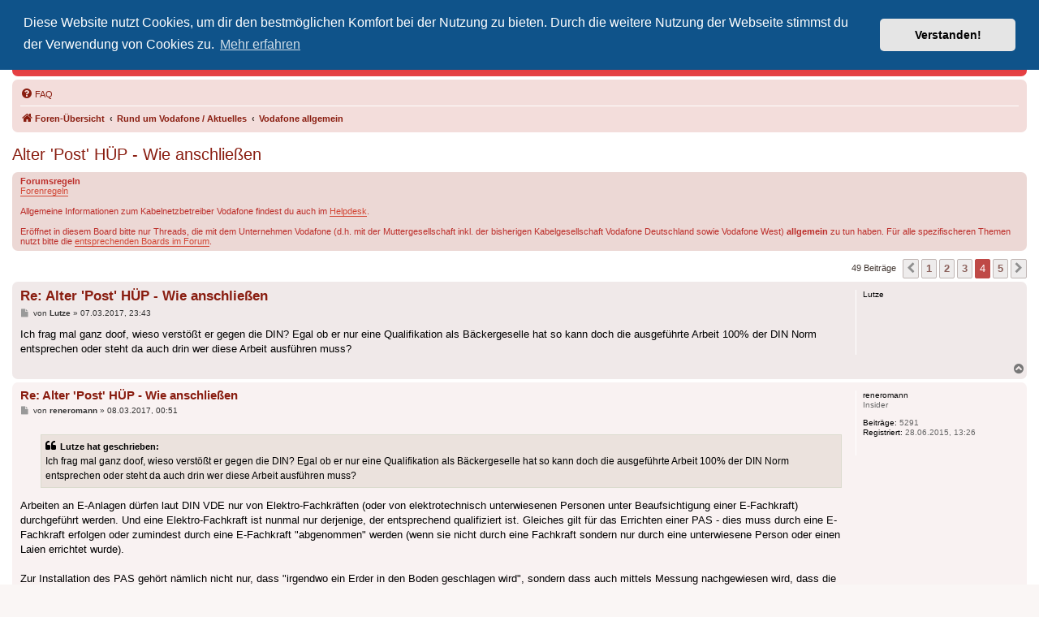

--- FILE ---
content_type: text/html; charset=UTF-8
request_url: https://www.vodafonekabelforum.de/viewtopic.php?t=37616&start=30
body_size: 10913
content:
<!DOCTYPE html>
<html dir="ltr" lang="de">
<head>
<meta charset="utf-8" />
<meta http-equiv="X-UA-Compatible" content="IE=edge">
<meta name="viewport" content="width=device-width, initial-scale=1" />
<meta name="keywords" content="Vodafone, Vodafone Kabel Deutschland, Vodafone West, Unitymedia, KDG, Kabelfernsehen, Forum, KDG-Forum, Kabel Deutschland Forum, Vodafone Kabel Forum, Vodafone Premium, HDTV, Internet, Phone, Cable, CableMax, DOCSIS, FRITZ!Box, digital, GigaTV, GigaTV Home, Horizon, CI+, Kabelanschluss" />
<meta name="description" content="Das inoffizielle Vodafone-Kabel-Forum ist eine Support- und Diskussionsplattform rund um den Kabelnetzbetreiber Vodafone. Hier geht's um Produkte, Verträge, Technik, Netzausbau und mehr." />


<title>Alter 'Post' HÜP - Wie anschließen - Seite 4 - Inoffizielles Vodafone-Kabel-Forum</title>


	<link rel="canonical" href="https://www.vodafonekabelforum.de/viewtopic.php?t=37616&amp;start=30">

<!--
	phpBB style name: prosilver
	Based on style:   prosilver (this is the default phpBB3 style)
	Original author:  Tom Beddard ( http://www.subBlue.com/ )
	Modified by:
-->

<link href="./assets/css/font-awesome.min.css?assets_version=141" rel="stylesheet">
<link href="./styles/prosilver/theme/stylesheet.css?assets_version=141" rel="stylesheet">
<link href="./styles/prosilver/theme/de/stylesheet.css?assets_version=141" rel="stylesheet">



	<link href="./assets/cookieconsent/cookieconsent.min.css?assets_version=141" rel="stylesheet">

<!--[if lte IE 9]>
	<link href="./styles/prosilver/theme/tweaks.css?assets_version=141" rel="stylesheet">
<![endif]-->


<link href="./ext/phpbb/pages/styles/prosilver/theme/pages_common.css?assets_version=141" rel="stylesheet" media="screen">



</head>
<body id="phpbb" class="nojs notouch section-viewtopic ltr ">


<div id="wrap" class="wrap">
	<a id="top" class="top-anchor" accesskey="t"></a>
	<div id="page-header">
		<div class="headerbar" role="banner">
					<div class="inner">

			<div id="site-description" class="site-description">
		<a id="logo" class="logo" href="./index.php" title="Foren-Übersicht">
					<span class="site_logo"></span>
				</a>
				<h1>Inoffizielles Vodafone-Kabel-Forum</h1>
				<p>Der Treffpunkt für Kabelkunden von Vodafone - von Kunden für Kunden</p>
				<p class="skiplink"><a href="#start_here">Zum Inhalt</a></p>
			</div>
			
			<div class="header-search-links">
				<div class="header-links">
				<a href="https://helpdesk.vodafonekabelforum.de/" title="Vodafone-Kabel-Helpdesk besuchen">Vodafone-Kabel-Helpdesk</a>
				<span class="partner-links">&nbsp;
				    <a href="https://www.twitter.com/VodaKabelForum" title="Wir auf Twitter"><i class="icon fa-twitter fa-fw" aria-hidden="true"></i></a>
				    <a href="https://t.me/vodafonekabelforum" title="Telegram-Chat"><i class="icon fa-telegram fa-fw" aria-hidden="true"></i></a>
				    <a href="https://forum.tv-helpdesk.de/" title="Unser Partner: TV Helpdesk Forum"><img src="/images/header/head_tv_helpdesk_forum.png" width="30" height="16" alt="Unser Partner: TV Helpdesk Forum" /></a>
				</span>
			    </div>

												
			</div>

			</div>
					</div>
				<div class="navbar" role="navigation">
	<div class="inner">

	<ul id="nav-main" class="nav-main linklist" role="menubar">

		<li id="quick-links" class="quick-links dropdown-container responsive-menu hidden" data-skip-responsive="true">
			<a href="#" class="dropdown-trigger">
				<i class="icon fa-bars fa-fw" aria-hidden="true"></i><span>Schnellzugriff</span>
			</a>
			<div class="dropdown">
				<div class="pointer"><div class="pointer-inner"></div></div>
				<ul class="dropdown-contents" role="menu">
					
					
										<li class="separator"></li>

									</ul>
			</div>
		</li>

				<li data-last-responsive="true">
			<a href="/app.php/help/faq" rel="help" title="Häufig gestellte Fragen" role="menuitem">
				<i class="icon fa-question-circle fa-fw" aria-hidden="true"></i><span>FAQ</span>
			</a>
		</li>
						
		</ul>

	<ul id="nav-breadcrumbs" class="nav-breadcrumbs linklist navlinks" role="menubar">
				
		
		<li class="breadcrumbs" itemscope itemtype="https://schema.org/BreadcrumbList">

			
							<span class="crumb" itemtype="https://schema.org/ListItem" itemprop="itemListElement" itemscope><a itemprop="item" href="./index.php" accesskey="h" data-navbar-reference="index"><i class="icon fa-home fa-fw"></i><span itemprop="name">Foren-Übersicht</span></a><meta itemprop="position" content="1" /></span>

											
								<span class="crumb" itemtype="https://schema.org/ListItem" itemprop="itemListElement" itemscope data-forum-id="36"><a itemprop="item" href="./viewforum.php?f=36"><span itemprop="name">Rund um Vodafone / Aktuelles</span></a><meta itemprop="position" content="2" /></span>
															
								<span class="crumb" itemtype="https://schema.org/ListItem" itemprop="itemListElement" itemscope data-forum-id="1"><a itemprop="item" href="./viewforum.php?f=1"><span itemprop="name">Vodafone allgemein</span></a><meta itemprop="position" content="3" /></span>
							
					</li>

		
			</ul>

	</div>
</div>
	</div>

	

	<a id="start_here" class="anchor"></a>
	<div id="page-body" class="page-body" role="main">
		
		
<h2 class="topic-title"><a href="./viewtopic.php?t=37616&amp;start=30">Alter 'Post' HÜP - Wie anschließen</a></h2>
<!-- NOTE: remove the style="display: none" when you want to have the forum description on the topic body -->
<div style="display: none !important;">Der Platz für <strong class="text-strong">allgemeine</strong> Diskussionen zu Vodafone (Muttergesellschaft inkl. der bisherigen Kabelgesellschaft Vodafone Deutschland sowie Vodafone West), sofern sie <strong class="text-strong">nicht</strong> bereits durch andere Forenbereiche abgedeckt werden.<br /></div>

	<div class="rules">
		<div class="inner">

					<strong>Forumsregeln</strong><br />
			<a href="https://www.vodafonekabelforum.de/page/forenregeln" class="postlink">Forenregeln</a><br>
<br>
Allgemeine Informationen zum Kabelnetzbetreiber Vodafone findest du auch im <a href="https://helpdesk.vodafonekabelforum.de/wiki/Vodafone" class="postlink">Helpdesk</a>.<br>
<br>
Eröffnet in diesem Board bitte nur Threads, die mit dem Unternehmen Vodafone (d.h. mit der Muttergesellschaft inkl. der bisherigen Kabelgesellschaft Vodafone Deutschland sowie Vodafone West) <strong class="text-strong">allgemein</strong> zu tun haben. Für alle spezifischeren Themen nutzt bitte die <a href="https://www.vodafonekabelforum.de/index.php" class="postlink">entsprechenden Boards im Forum</a>.
		
		</div>
	</div>

<div class="action-bar bar-top">
	
	
			
	
			<div class="pagination">
			49 Beiträge
							<ul>
			<li class="arrow previous"><a class="button button-icon-only" href="./viewtopic.php?t=37616&amp;start=20" rel="prev" role="button"><i class="icon fa-chevron-left fa-fw" aria-hidden="true"></i><span class="sr-only">Vorherige</span></a></li>
				<li><a class="button" href="./viewtopic.php?t=37616" role="button">1</a></li>
				<li><a class="button" href="./viewtopic.php?t=37616&amp;start=10" role="button">2</a></li>
				<li><a class="button" href="./viewtopic.php?t=37616&amp;start=20" role="button">3</a></li>
			<li class="active"><span>4</span></li>
				<li><a class="button" href="./viewtopic.php?t=37616&amp;start=40" role="button">5</a></li>
				<li class="arrow next"><a class="button button-icon-only" href="./viewtopic.php?t=37616&amp;start=40" rel="next" role="button"><i class="icon fa-chevron-right fa-fw" aria-hidden="true"></i><span class="sr-only">Nächste</span></a></li>
	</ul>
					</div>
		</div>




			<div id="p570257" class="post has-profile bg2">
		<div class="inner">

		<dl class="postprofile" id="profile570257">
			<dt class="no-profile-rank no-avatar">
				<div class="avatar-container">
																			</div>
								<strong><span class="username">Lutze</span></strong>							</dt>

									
						
		
						
						
		</dl>

		<div class="postbody">
						<div id="post_content570257">

					<h3 class="first">
						<a href="./viewtopic.php?p=570257#p570257">Re: Alter 'Post' HÜP - Wie anschließen</a>
		</h3>

								
						<p class="author">
									<span><i class="icon fa-file fa-fw icon-lightgray icon-md" aria-hidden="true"></i><span class="sr-only">Beitrag</span></span>
								<span class="responsive-hide">von <strong><span class="username">Lutze</span></strong> &raquo; </span><time datetime="2017-03-07T22:43:40+00:00">07.03.2017, 23:43</time>
			</p>
			
			
			
			
			<div class="content">Ich frag mal ganz doof, wieso verstößt er gegen die DIN? Egal ob er nur eine Qualifikation als Bäckergeselle hat so kann doch die ausgeführte Arbeit 100% der DIN Norm entsprechen oder steht da auch drin wer diese Arbeit ausführen muss?</div>

			
			
									
						
										
						</div>

		</div>

				<div class="back2top">
						<a href="#top" class="top" title="Nach oben">
				<i class="icon fa-chevron-circle-up fa-fw icon-gray" aria-hidden="true"></i>
				<span class="sr-only">Nach oben</span>
			</a>
					</div>
		
		</div>
	</div>

				<div id="p570259" class="post has-profile bg1">
		<div class="inner">

		<dl class="postprofile" id="profile570259">
			<dt class="has-profile-rank no-avatar">
				<div class="avatar-container">
																			</div>
								<strong><span class="username">reneromann</span></strong>							</dt>

						<dd class="profile-rank">Insider</dd>			
		<dd class="profile-posts"><strong>Beiträge:</strong> 5291</dd>		<dd class="profile-joined"><strong>Registriert:</strong> 28.06.2015, 13:26</dd>		
		
						
						
		</dl>

		<div class="postbody">
						<div id="post_content570259">

					<h3 >
						<a href="./viewtopic.php?p=570259#p570259">Re: Alter 'Post' HÜP - Wie anschließen</a>
		</h3>

								
						<p class="author">
									<span><i class="icon fa-file fa-fw icon-lightgray icon-md" aria-hidden="true"></i><span class="sr-only">Beitrag</span></span>
								<span class="responsive-hide">von <strong><span class="username">reneromann</span></strong> &raquo; </span><time datetime="2017-03-07T23:51:56+00:00">08.03.2017, 00:51</time>
			</p>
			
			
			
			
			<div class="content"><blockquote><div><cite>Lutze hat geschrieben:</cite>Ich frag mal ganz doof, wieso verstößt er gegen die DIN? Egal ob er nur eine Qualifikation als Bäckergeselle hat so kann doch die ausgeführte Arbeit 100% der DIN Norm entsprechen oder steht da auch drin wer diese Arbeit ausführen muss?</div></blockquote>
Arbeiten an E-Anlagen dürfen laut DIN VDE nur von Elektro-Fachkräften (oder von elektrotechnisch unterwiesenen Personen unter Beaufsichtigung einer E-Fachkraft) durchgeführt werden. Und eine Elektro-Fachkraft ist nunmal nur derjenige, der entsprechend qualifiziert ist. Gleiches gilt für das Errichten einer PAS - dies muss durch eine E-Fachkraft erfolgen oder zumindest durch eine E-Fachkraft "abgenommen" werden (wenn sie nicht durch eine Fachkraft sondern nur durch eine unterwiesene Person oder einen Laien errichtet wurde).<br>
<br>
Zur Installation des PAS gehört nämlich nicht nur, dass "irgendwo ein Erder in den Boden geschlagen wird", sondern dass auch mittels Messung nachgewiesen wird, dass die Erdung/der Potentialausgleich entsprechende Niederohmigkeit aufweist.<br>
Und dazu gehört auch, dass der Installateur beurteilen kann, ob die gewählte Form des Erders überhaupt für den beabsichtigten Zweck geeignet ist und wie dieser -in Abhängigkeit von der Anlage- dimensioniert werden muss.<br>
<br>
Im Prinzip könnte man die Frage auch auf andere Gebiete übertragen:<br>
- Warum darf nicht jeder geprüfte Automechaniker/mechatroniker die HU durchführen, sondern nur Prüfer von TÜV/Dekra/GüS? [Schließlich sollten die Fachkräfte in der Werkstatt auch beurteilen können, ob das Auto den Vorschriften entspricht]?<br>
- Warum darf nicht jeder, der mit einer Schere Haare schneiden kann, einen Friseursalon eröffnen, sondern er benötigt eine Ausbildung aus Friseur?<br>
- Warum darf nicht jeder, der mit Teig und Backofen umgehen kann, Brötchen verkaufen, sondern nur derjenige, der eine Ausbildung als Bäcker "genossen" hat?<br>
<br>
Etwas überspitzt dargestellt:<br>
Wozu gibt es überhaupt verschiedene Ausbildungsberufe mit entsprechenden Prüfungen und Abschlüssen, wenn doch eh jeder alles machen kann.<br>
<br>
Denn: Ich möchte den Technikern von VFKDG nicht absprechen, dass sie komplexe Antennenanlagen planen und errichten können - das haben sie schließlich von der Pike auf gelernt.<br>
Aber sie sind nicht unbedingt darin geschult, wie sie ordnungsgemäß eine E-Installation (im Niederspannungsbereich) errichten und planen - weil es nicht unbedingt zu deren Ausbildung gehört.</div>

			
			
									
						
										
						</div>

		</div>

				<div class="back2top">
						<a href="#top" class="top" title="Nach oben">
				<i class="icon fa-chevron-circle-up fa-fw icon-gray" aria-hidden="true"></i>
				<span class="sr-only">Nach oben</span>
			</a>
					</div>
		
		</div>
	</div>

				<div id="p570263" class="post has-profile bg2">
		<div class="inner">

		<dl class="postprofile" id="profile570263">
			<dt class="no-profile-rank no-avatar">
				<div class="avatar-container">
																			</div>
								<strong><span class="username">Lutze</span></strong>							</dt>

									
						
		
						
						
		</dl>

		<div class="postbody">
						<div id="post_content570263">

					<h3 >
						<a href="./viewtopic.php?p=570263#p570263">Re: Alter 'Post' HÜP - Wie anschließen</a>
		</h3>

								
						<p class="author">
									<span><i class="icon fa-file fa-fw icon-lightgray icon-md" aria-hidden="true"></i><span class="sr-only">Beitrag</span></span>
								<span class="responsive-hide">von <strong><span class="username">Lutze</span></strong> &raquo; </span><time datetime="2017-03-08T08:17:30+00:00">08.03.2017, 09:17</time>
			</p>
			
			
			
			
			<div class="content">Das war sehr ausführlich aber meine Frage war tatsächlich ob das Bestandteil der DIN ist wer die Anlage errichtet.<br>
Das normalerweise arbeiten an Elektroanlagen nur vom Netzbetreiber zugelassene Betriebe durchführen dürfen ist mir bekannt denn nur diese können die Anschlußkästen auch wieder verblomben. Obwohl es da scheinbar auch oft unklar ist wer genau was darf. Wer darf eine Steckdose tauschen und wer nicht. Gibt Leute die behaupten der Laie darf.<br>
Einen Erder und Potentialausgleich gab es bei mir im Haus zum Beispiel gar nicht. Habe ich selbst gemacht, ob das nun den Normen entspricht ist mir im Grunde egal. Auch als ein neuer Hausanschlußkasten und Zähler gesetzt wurde hat das die ausführende Firma nicht interessiert.<br>

<blockquote><div><cite>reneromann hat geschrieben:</cite>- Warum darf nicht jeder geprüfte Automechaniker/mechatroniker die HU durchführen, sondern nur Prüfer von TÜV/Dekra/GüS? [Schließlich sollten die Fachkräfte in der Werkstatt auch beurteilen können, ob das Auto den Vorschriften entspricht]?
</div></blockquote>
Weil es hoheitliche Aufgaben sind zumindest in Deutschland. Es gibt auch EU-Länder in denen das der Fachbetrieb übernimmt.
<blockquote><div><cite>reneromann hat geschrieben:</cite>- Warum darf nicht jeder, der mit einer Schere Haare schneiden kann, einen Friseursalon eröffnen, sondern er benötigt eine Ausbildung aus Friseur?
</div></blockquote> Da gibt es ja inzwischen tatsächlich diverse Tricks in dem man sich nicht Friseur nennt und trotzdem Haare schneidet.
<blockquote><div><cite>reneromann hat geschrieben:</cite>- Warum darf nicht jeder, der mit Teig und Backofen umgehen kann, Brötchen verkaufen, sondern nur derjenige, der eine Ausbildung als Bäcker "genossen" hat?
</div></blockquote>
Verkaufen darf sie jeder backen auch wie es bei der Herstellung des Teig aussieht keine Ahnung.
<blockquote><div><cite>reneromann hat geschrieben:</cite>Etwas überspitzt dargestellt:<br>
Wozu gibt es überhaupt verschiedene Ausbildungsberufe mit entsprechenden Prüfungen und Abschlüssen, wenn doch eh jeder alles machen kann.
</div></blockquote>
Na ja so wird das mit den Ausbildungsberufen auch in D immer mehr aufgeweicht. In Teilen finde ich das auch ganz ok.<br>
<br>
Aber um beim Thema TV zu bleiben, müsste nicht gerade der Techniker der den Anschluß erstellt prüfen ob das überhaupt ein Potentialausgleich ist der den Normen entspricht?</div>

			
			
									
						
										
						</div>

		</div>

				<div class="back2top">
						<a href="#top" class="top" title="Nach oben">
				<i class="icon fa-chevron-circle-up fa-fw icon-gray" aria-hidden="true"></i>
				<span class="sr-only">Nach oben</span>
			</a>
					</div>
		
		</div>
	</div>

				<div id="p570268" class="post has-profile bg1">
		<div class="inner">

		<dl class="postprofile" id="profile570268">
			<dt class="has-profile-rank no-avatar">
				<div class="avatar-container">
																			</div>
								<strong><span class="username">robert_s</span></strong>							</dt>

						<dd class="profile-rank">Insider</dd>			
		<dd class="profile-posts"><strong>Beiträge:</strong> 8051</dd>		<dd class="profile-joined"><strong>Registriert:</strong> 30.11.2010, 15:09</dd>		
		
											<dd class="profile-custom-field profile-phpbb_bundesland"><strong>Bundesland:</strong> Berlin</dd>
							
						
		</dl>

		<div class="postbody">
						<div id="post_content570268">

					<h3 >
						<a href="./viewtopic.php?p=570268#p570268">Re: Alter 'Post' HÜP - Wie anschließen</a>
		</h3>

								
						<p class="author">
									<span><i class="icon fa-file fa-fw icon-lightgray icon-md" aria-hidden="true"></i><span class="sr-only">Beitrag</span></span>
								<span class="responsive-hide">von <strong><span class="username">robert_s</span></strong> &raquo; </span><time datetime="2017-03-08T09:14:12+00:00">08.03.2017, 10:14</time>
			</p>
			
			
			
			
			<div class="content"><blockquote><div><cite>reneromann hat geschrieben:</cite>Im Prinzip könnte man die Frage auch auf andere Gebiete übertragen:<br>
<br>
- Warum darf nicht jeder, der mit einer Schere Haare schneiden kann, einen Friseursalon eröffnen, sondern er benötigt eine Ausbildung aus Friseur?<br>
- Warum darf nicht jeder, der mit Teig und Backofen umgehen kann, Brötchen verkaufen, sondern nur derjenige, der eine Ausbildung als Bäcker "genossen" hat?</div></blockquote>
Weil es da mächtige Innungen gibt, welche sich gegen "Laienkonkurrenz" wehren?<br>
<br>
Soweit mir zu Ohren gekommen ist, muss man zum Eröffnen eines Restaurants lediglich bestätigen, dass man sich an Hygienevorschriften hält. Eine anerkannte Ausbildung zum Koch ist dagegen nicht erforderlich. Wenn ich da nicht falsch informiert bin:<br>
<br>
- Warum darf jeder, der mit Topf und Löffel umgehen kann, ein Restaurant oder einen Imbiss eröffnen und benötigt dafür <span style="text-decoration:underline">keine</span> Ausbildung?<br>
<br>
So einheitlich ist das eben doch nicht... Und ich würde sagen, dass ein unausgebildeter Koch eine größere Gefahr für Leib und Leben der Kunden darstellt als ein unausgebildeter Friseur. Also um den Kundenschutz geht es da wohl nicht so sehr wie um den Geschäftsschutz mächtiger Innungen...</div>

			
			
									
						
										
						</div>

		</div>

				<div class="back2top">
						<a href="#top" class="top" title="Nach oben">
				<i class="icon fa-chevron-circle-up fa-fw icon-gray" aria-hidden="true"></i>
				<span class="sr-only">Nach oben</span>
			</a>
					</div>
		
		</div>
	</div>

				<div id="p570270" class="post has-profile bg2">
		<div class="inner">

		<dl class="postprofile" id="profile570270">
			<dt class="has-profile-rank has-avatar">
				<div class="avatar-container">
																<span class="avatar"><img class="avatar" src="./download/file.php?avatar=22157_1554301026.png" width="90" height="90" alt="Benutzeravatar" /></span>														</div>
								<strong><span class="username">berlin69er</span></strong>							</dt>

						<dd class="profile-rank">Insider</dd>			
		<dd class="profile-posts"><strong>Beiträge:</strong> 14905</dd>		<dd class="profile-joined"><strong>Registriert:</strong> 14.08.2012, 19:24</dd>		
		
											<dd class="profile-custom-field profile-phpbb_location"><strong>Wohnort:</strong> Berlin-Charlottenburg</dd>
												<dd class="profile-custom-field profile-phpbb_bundesland"><strong>Bundesland:</strong> Berlin</dd>
							
						
		</dl>

		<div class="postbody">
						<div id="post_content570270">

					<h3 >
						<a href="./viewtopic.php?p=570270#p570270">Re: Alter 'Post' HÜP - Wie anschließen</a>
		</h3>

								
						<p class="author">
									<span><i class="icon fa-file fa-fw icon-lightgray icon-md" aria-hidden="true"></i><span class="sr-only">Beitrag</span></span>
								<span class="responsive-hide">von <strong><span class="username">berlin69er</span></strong> &raquo; </span><time datetime="2017-03-08T09:29:10+00:00">08.03.2017, 10:29</time>
			</p>
			
			
			
			
			<div class="content">Zumal ich als EU Bürger so ein Gewerbe jeder Zeit auch ohne Mitglied der Innung zu sein ausführen darf...<br>
Stellt sich also die Frage, ob ein polnischer Hobby Elektriker mir den Anschluss auch völlig legal und den Vorschriften entsprechend legen darf.<br>
@reneromann: Ich habe es tatsächlich geschafft, einen Absatz ohne ständiges Großschreiben fertig zu stellen. Und ist was vom Sinn verloren gegangen? Warum du das ständig brauchst? Keine Ahnung... <img class="smilies" src="./images/smilies/icon_wink.gif" width="15" height="15" alt=";)" title=";)"></div>

			
			
									
						
							<div id="sig570270" class="signature"><strong class="text-strong">Kabelnetz:</strong> Vodafone Kabel Deutschland Berlin-Charlottenburg (ungenutzt)<br>
<strong class="text-strong">TV:</strong> Sony KD-55A1 OLED<br>
<strong class="text-strong">Receiver:</strong> VU+ UNO 4K SE mit DVB-T2 HD Dualtuner &amp; 1TB Samsung 850 EVO SSD<br>
<strong class="text-strong">Zubehör:</strong> Apple TV 4K für MagentaTV Smart 2.0 und Co.</div>			
						</div>

		</div>

				<div class="back2top">
						<a href="#top" class="top" title="Nach oben">
				<i class="icon fa-chevron-circle-up fa-fw icon-gray" aria-hidden="true"></i>
				<span class="sr-only">Nach oben</span>
			</a>
					</div>
		
		</div>
	</div>

				<div id="p570277" class="post has-profile bg1">
		<div class="inner">

		<dl class="postprofile" id="profile570277">
			<dt class="has-profile-rank has-avatar">
				<div class="avatar-container">
																<span class="avatar"><img class="avatar" src="./download/file.php?avatar=29025_1424095220.jpg" width="130" height="130" alt="Benutzeravatar" /></span>														</div>
								<strong><span style="color: #004000;" class="username-coloured">DerSarde</span></strong>							</dt>

						<dd class="profile-rank">Co-Admin<br /><img src="./images/ranks/rang_forumhelpdesk.png" alt="Co-Admin" title="Co-Admin" /></dd>			
		<dd class="profile-posts"><strong>Beiträge:</strong> 16392</dd>		<dd class="profile-joined"><strong>Registriert:</strong> 17.04.2014, 14:40</dd>		
		
											<dd class="profile-custom-field profile-phpbb_location"><strong>Wohnort:</strong> Aichach</dd>
												<dd class="profile-custom-field profile-phpbb_bundesland"><strong>Bundesland:</strong> Bayern</dd>
							
						
		</dl>

		<div class="postbody">
						<div id="post_content570277">

					<h3 >
						<a href="./viewtopic.php?p=570277#p570277">Re: Alter 'Post' HÜP - Wie anschließen</a>
		</h3>

								
						<p class="author">
									<span><i class="icon fa-file fa-fw icon-lightgray icon-md" aria-hidden="true"></i><span class="sr-only">Beitrag</span></span>
								<span class="responsive-hide">von <strong><span style="color: #004000;" class="username-coloured">DerSarde</span></strong> &raquo; </span><time datetime="2017-03-08T10:01:56+00:00">08.03.2017, 11:01</time>
			</p>
			
			
			
			
			<div class="content">Dass ein Hobbyelektriker einem den Anschluss legt, dürfte grundsätzlich wohl erstmal schon funktionieren, man sollte aber die Folgen beachten. Wenn man nämlich später doch mal nen Fachmann braucht wegen einer Reparatur oder z.B. wegen des Anschlusses eines Herds (Starkstrom), dann könnte der einem den Einsatz verweigern mit Hinweis auf den Hobbyelektriker. Grund ist, dass der Fachmann sicher nicht in Haftung genommen werden will, falls der Hobbyelektriker damals doch Murks gemacht hat, und bei dem Einsatz des Fachmanns deswegen irgendwas passiert...</div>

			
			
									
						
							<div id="sig570277" class="signature"><strong class="text-strong">Digitale Programmübersicht für das Kabelnetz von Vodafone:</strong><br>
<a href="https://www.vodafonekabelforum.de/images/data/DerSarde/programmuebersicht_vodafone_digital.pdf" class="postlink">Senderumbelegung <strong class="text-strong">noch nicht durchgeführt</strong></a><br>
<a href="https://www.vodafonekabelforum.de/images/data/DerSarde/programmuebersicht_vodafone_digital_2025.pdf" class="postlink">Senderumbelegung <strong class="text-strong">bereits durchgeführt</strong></a><br>
<br>
<strong class="text-strong">Kabelnetz:</strong> voll ausgebaut (862 MHz) mit 1000 Mbit/s<br>
<strong class="text-strong">TV:</strong> TV Connect + GigaTV Cable mit 2x GigaTV Home (Hauptbox + Multiroombox)<br>
<strong class="text-strong">Internet:</strong> GigaZuhause 250 Kabel mit FRITZ!Box 6490 (kdg)</div>			
						</div>

		</div>

				<div class="back2top">
						<a href="#top" class="top" title="Nach oben">
				<i class="icon fa-chevron-circle-up fa-fw icon-gray" aria-hidden="true"></i>
				<span class="sr-only">Nach oben</span>
			</a>
					</div>
		
		</div>
	</div>

				<div id="p570278" class="post has-profile bg2">
		<div class="inner">

		<dl class="postprofile" id="profile570278">
			<dt class="no-profile-rank no-avatar">
				<div class="avatar-container">
																			</div>
								<strong><span class="username">Lutze</span></strong>							</dt>

									
						
		
						
						
		</dl>

		<div class="postbody">
						<div id="post_content570278">

					<h3 >
						<a href="./viewtopic.php?p=570278#p570278">Re: Alter 'Post' HÜP - Wie anschließen</a>
		</h3>

								
						<p class="author">
									<span><i class="icon fa-file fa-fw icon-lightgray icon-md" aria-hidden="true"></i><span class="sr-only">Beitrag</span></span>
								<span class="responsive-hide">von <strong><span class="username">Lutze</span></strong> &raquo; </span><time datetime="2017-03-08T10:03:01+00:00">08.03.2017, 11:03</time>
			</p>
			
			
			
			
			<div class="content"><blockquote><div><cite>robert_s hat geschrieben:</cite>Soweit mir zu Ohren gekommen ist, muss man zum Eröffnen eines Restaurants lediglich bestätigen, dass man sich an Hygienevorschriften hält. Eine anerkannte Ausbildung zum Koch ist dagegen nicht erforderlich. Wenn ich da nicht falsch informiert bin:<br>
<br>
- Warum darf jeder, der mit Topf und Löffel umgehen kann, ein Restaurant oder einen Imbiss eröffnen und benötigt dafür <span style="text-decoration:underline">keine</span> Ausbildung?<br>
<br>
So einheitlich ist das eben doch nicht... Und ich würde sagen, dass ein unausgebildeter Koch eine größere Gefahr für Leib und Leben der Kunden darstellt als ein unausgebildeter Friseur. Also um den Kundenschutz geht es da wohl nicht so sehr wie um den Geschäftsschutz mächtiger Innungen...</div></blockquote>
Daran habe ich auch gedacht, zumindest wenn man den Restaurant Rettungs TV-Serien glauben kann braucht man da kein Fachmann sein.</div>

			
			
									
						
										
						</div>

		</div>

				<div class="back2top">
						<a href="#top" class="top" title="Nach oben">
				<i class="icon fa-chevron-circle-up fa-fw icon-gray" aria-hidden="true"></i>
				<span class="sr-only">Nach oben</span>
			</a>
					</div>
		
		</div>
	</div>

				<div id="p570279" class="post has-profile bg1">
		<div class="inner">

		<dl class="postprofile" id="profile570279">
			<dt class="has-profile-rank has-avatar">
				<div class="avatar-container">
																<span class="avatar"><img class="avatar" src="./download/file.php?avatar=22157_1554301026.png" width="90" height="90" alt="Benutzeravatar" /></span>														</div>
								<strong><span class="username">berlin69er</span></strong>							</dt>

						<dd class="profile-rank">Insider</dd>			
		<dd class="profile-posts"><strong>Beiträge:</strong> 14905</dd>		<dd class="profile-joined"><strong>Registriert:</strong> 14.08.2012, 19:24</dd>		
		
											<dd class="profile-custom-field profile-phpbb_location"><strong>Wohnort:</strong> Berlin-Charlottenburg</dd>
												<dd class="profile-custom-field profile-phpbb_bundesland"><strong>Bundesland:</strong> Berlin</dd>
							
						
		</dl>

		<div class="postbody">
						<div id="post_content570279">

					<h3 >
						<a href="./viewtopic.php?p=570279#p570279">Re: Alter 'Post' HÜP - Wie anschließen</a>
		</h3>

								
						<p class="author">
									<span><i class="icon fa-file fa-fw icon-lightgray icon-md" aria-hidden="true"></i><span class="sr-only">Beitrag</span></span>
								<span class="responsive-hide">von <strong><span class="username">berlin69er</span></strong> &raquo; </span><time datetime="2017-03-08T10:08:28+00:00">08.03.2017, 11:08</time>
			</p>
			
			
			
			
			<div class="content">@DerSarde: Das Ding ist aber, dass der polnische Elektriker das völlig legal und mit allen nötigen Nachweisen darf, während der deutsche Kollege den Nachweis der Innung benötigt. <br>
Die Arbeit kann aber bei beiden genauso fachmännisch, wie unfachmännisch sein... <img class="smilies" src="./images/smilies/icon_wink.gif" width="15" height="15" alt=";)" title=";)"></div>

			
			
									
						
							<div id="sig570279" class="signature"><strong class="text-strong">Kabelnetz:</strong> Vodafone Kabel Deutschland Berlin-Charlottenburg (ungenutzt)<br>
<strong class="text-strong">TV:</strong> Sony KD-55A1 OLED<br>
<strong class="text-strong">Receiver:</strong> VU+ UNO 4K SE mit DVB-T2 HD Dualtuner &amp; 1TB Samsung 850 EVO SSD<br>
<strong class="text-strong">Zubehör:</strong> Apple TV 4K für MagentaTV Smart 2.0 und Co.</div>			
						</div>

		</div>

				<div class="back2top">
						<a href="#top" class="top" title="Nach oben">
				<i class="icon fa-chevron-circle-up fa-fw icon-gray" aria-hidden="true"></i>
				<span class="sr-only">Nach oben</span>
			</a>
					</div>
		
		</div>
	</div>

				<div id="p570280" class="post has-profile bg2">
		<div class="inner">

		<dl class="postprofile" id="profile570280">
			<dt class="no-profile-rank no-avatar">
				<div class="avatar-container">
																			</div>
								<strong><span class="username">Lutze</span></strong>							</dt>

									
						
		
						
						
		</dl>

		<div class="postbody">
						<div id="post_content570280">

					<h3 >
						<a href="./viewtopic.php?p=570280#p570280">Re: Alter 'Post' HÜP - Wie anschließen</a>
		</h3>

								
						<p class="author">
									<span><i class="icon fa-file fa-fw icon-lightgray icon-md" aria-hidden="true"></i><span class="sr-only">Beitrag</span></span>
								<span class="responsive-hide">von <strong><span class="username">Lutze</span></strong> &raquo; </span><time datetime="2017-03-08T10:11:07+00:00">08.03.2017, 11:11</time>
			</p>
			
			
			
			
			<div class="content"><blockquote><div><cite>DerSarde hat geschrieben:</cite>Dass ein Hobbyelektriker einem den Anschluss legt, dürfte grundsätzlich wohl erstmal schon funktionieren, man sollte aber die Folgen beachten. Wenn man nämlich später doch mal nen Fachmann braucht wegen einer Reparatur oder z.B. wegen des Anschlusses eines Herds (Starkstrom), dann könnte der einem den Einsatz verweigern mit Hinweis auf den Hobbyelektriker. Grund ist, dass der Fachmann sicher nicht in Haftung genommen werden will, falls der Hobbyelektriker damals doch Murks gemacht hat, und bei dem Einsatz des Fachmanns deswegen irgendwas passiert...</div></blockquote>

Woran erkennt der Fachmann das da ein Hobbyheimwerker gepfuscht hat und nicht ein Fachmann? Gar nicht also wird er den Herd anschließen und fertig. Zur Not könnte man natürlich auch wieder den Hobbyschrauber zu Hilfe holen. Starkstrom hört sich auch lustig an und ist doch eher umgangssprachlich. Ich musste mich grad mal kurz informieren ob es da tatsächlich eine Definition gibt.
<blockquote class="uncited"><div>In den VDE-Vorschriften wurden bis zum Jahr 2000 für alle ein- oder mehrphasigen Anlagen bis 1000 V, die nicht unter die Rubrik Kleinspannung (umgangssprachlich Schwachstrom) fielen, die Begriffe Starkstrom bzw. Starkstromanlage angewandt. In neueren VDE-Vorschriften werden Anlagen bis 1000 V als Niederspannungsanlagen bezeichnet. Der Begriff Starkstromanlagen findet seither nur noch in Normen für Anlagen ab 1 kV Nennspannung Anwendung. Die Bauwesennormung DIN 276 verwendet weiterhin für alle elektrischen Anlagen, die nicht ausschließlich der Signalübertragung dienen, den Begriff Starkstromanlagen.</div></blockquote> <br>
Heisst auch deine 220 Volt Steckdose war schon immer Starkstrom.<br>
<br>
Berliner, der polnische Kollege wird aber nicht so einfach die Zulassung des Energieversorgers bekommen. Trotzdem darf er natürlich den Strom bei dir zu Hause ganz legal verlegen.</div>

			
			
									
						
										
						</div>

		</div>

				<div class="back2top">
						<a href="#top" class="top" title="Nach oben">
				<i class="icon fa-chevron-circle-up fa-fw icon-gray" aria-hidden="true"></i>
				<span class="sr-only">Nach oben</span>
			</a>
					</div>
		
		</div>
	</div>

				<div id="p570282" class="post has-profile bg1">
		<div class="inner">

		<dl class="postprofile" id="profile570282">
			<dt class="has-profile-rank has-avatar">
				<div class="avatar-container">
																<span class="avatar"><img class="avatar" src="./download/file.php?avatar=29025_1424095220.jpg" width="130" height="130" alt="Benutzeravatar" /></span>														</div>
								<strong><span style="color: #004000;" class="username-coloured">DerSarde</span></strong>							</dt>

						<dd class="profile-rank">Co-Admin<br /><img src="./images/ranks/rang_forumhelpdesk.png" alt="Co-Admin" title="Co-Admin" /></dd>			
		<dd class="profile-posts"><strong>Beiträge:</strong> 16392</dd>		<dd class="profile-joined"><strong>Registriert:</strong> 17.04.2014, 14:40</dd>		
		
											<dd class="profile-custom-field profile-phpbb_location"><strong>Wohnort:</strong> Aichach</dd>
												<dd class="profile-custom-field profile-phpbb_bundesland"><strong>Bundesland:</strong> Bayern</dd>
							
						
		</dl>

		<div class="postbody">
						<div id="post_content570282">

					<h3 >
						<a href="./viewtopic.php?p=570282#p570282">Re: Alter 'Post' HÜP - Wie anschließen</a>
		</h3>

								
						<p class="author">
									<span><i class="icon fa-file fa-fw icon-lightgray icon-md" aria-hidden="true"></i><span class="sr-only">Beitrag</span></span>
								<span class="responsive-hide">von <strong><span style="color: #004000;" class="username-coloured">DerSarde</span></strong> &raquo; </span><time datetime="2017-03-08T10:16:07+00:00">08.03.2017, 11:16</time>
			</p>
			
			
			
			
			<div class="content"><blockquote><div><cite>Lutze hat geschrieben:</cite>Woran erkennt der Fachmann das da ein Hobbyheimwerker gepfuscht hat und nicht ein Fachmann? Gar nicht also wird er den Herd anschließen und fertig. Zur Not könnte man natürlich auch wieder den Hobbyschrauber zu Hilfe holen. Starkstrom hört sich auch lustig an und ist doch eher umgangssprachlich. Ich musste mich grad mal kurz informieren ob es da tatsächlich eine Definition gibt.</div></blockquote>
Och, wenn ein Fachmann dran war, wird es bestimmt einen Nachweis geben in Form von Unterlagen (Rechnung, Aufstellung der ausgeführten Arbeiten etc.)...<br>
Und wegen dem Starkstrom: Wenn du es unbedingt ganz genau haben willst, dann ersetze das Wort Starkstrom durch Drehstrom mit 380 V, der Herd arbeitet damit.</div>

			
			
									
						
							<div id="sig570282" class="signature"><strong class="text-strong">Digitale Programmübersicht für das Kabelnetz von Vodafone:</strong><br>
<a href="https://www.vodafonekabelforum.de/images/data/DerSarde/programmuebersicht_vodafone_digital.pdf" class="postlink">Senderumbelegung <strong class="text-strong">noch nicht durchgeführt</strong></a><br>
<a href="https://www.vodafonekabelforum.de/images/data/DerSarde/programmuebersicht_vodafone_digital_2025.pdf" class="postlink">Senderumbelegung <strong class="text-strong">bereits durchgeführt</strong></a><br>
<br>
<strong class="text-strong">Kabelnetz:</strong> voll ausgebaut (862 MHz) mit 1000 Mbit/s<br>
<strong class="text-strong">TV:</strong> TV Connect + GigaTV Cable mit 2x GigaTV Home (Hauptbox + Multiroombox)<br>
<strong class="text-strong">Internet:</strong> GigaZuhause 250 Kabel mit FRITZ!Box 6490 (kdg)</div>			
						</div>

		</div>

				<div class="back2top">
						<a href="#top" class="top" title="Nach oben">
				<i class="icon fa-chevron-circle-up fa-fw icon-gray" aria-hidden="true"></i>
				<span class="sr-only">Nach oben</span>
			</a>
					</div>
		
		</div>
	</div>

	

	<div class="action-bar bar-bottom">
	
		
	
	
	
	
			<div class="pagination">
			49 Beiträge
							<ul>
			<li class="arrow previous"><a class="button button-icon-only" href="./viewtopic.php?t=37616&amp;start=20" rel="prev" role="button"><i class="icon fa-chevron-left fa-fw" aria-hidden="true"></i><span class="sr-only">Vorherige</span></a></li>
				<li><a class="button" href="./viewtopic.php?t=37616" role="button">1</a></li>
				<li><a class="button" href="./viewtopic.php?t=37616&amp;start=10" role="button">2</a></li>
				<li><a class="button" href="./viewtopic.php?t=37616&amp;start=20" role="button">3</a></li>
			<li class="active"><span>4</span></li>
				<li><a class="button" href="./viewtopic.php?t=37616&amp;start=40" role="button">5</a></li>
				<li class="arrow next"><a class="button button-icon-only" href="./viewtopic.php?t=37616&amp;start=40" rel="next" role="button"><i class="icon fa-chevron-right fa-fw" aria-hidden="true"></i><span class="sr-only">Nächste</span></a></li>
	</ul>
					</div>
	</div>


<div class="action-bar actions-jump">
		<p class="jumpbox-return">
		<a href="./viewforum.php?f=1" class="left-box arrow-left" accesskey="r">
			<i class="icon fa-angle-left fa-fw icon-black" aria-hidden="true"></i><span>Zurück zu „Vodafone allgemein“</span>
		</a>
	</p>
	
		<div class="jumpbox dropdown-container dropdown-container-right dropdown-up dropdown-left dropdown-button-control" id="jumpbox">
			<span title="Gehe zu" class="button button-secondary dropdown-trigger dropdown-select">
				<span>Gehe zu</span>
				<span class="caret"><i class="icon fa-sort-down fa-fw" aria-hidden="true"></i></span>
			</span>
		<div class="dropdown">
			<div class="pointer"><div class="pointer-inner"></div></div>
			<ul class="dropdown-contents">
																				<li><a href="./viewforum.php?f=36" class="jumpbox-cat-link"> <span> Rund um Vodafone / Aktuelles</span></a></li>
																<li><a href="./viewforum.php?f=76" class="jumpbox-sub-link"><span class="spacer"></span> <span>&#8627; &nbsp; Senderumbelegung 2025 / 2026</span></a></li>
																<li><a href="./viewforum.php?f=77" class="jumpbox-sub-link"><span class="spacer"></span> <span>&#8627; &nbsp; Umstellung der Sky-Programme auf IP-Verbreitung</span></a></li>
																<li><a href="./viewforum.php?f=55" class="jumpbox-sub-link"><span class="spacer"></span> <span>&#8627; &nbsp; Inoffizieller Vodafone-Kabel-Helpdesk</span></a></li>
																<li><a href="./viewforum.php?f=1" class="jumpbox-sub-link"><span class="spacer"></span> <span>&#8627; &nbsp; Vodafone allgemein</span></a></li>
																<li><a href="./viewforum.php?f=2" class="jumpbox-sub-link"><span class="spacer"></span> <span>&#8627; &nbsp; Netzausbau</span></a></li>
																<li><a href="./viewforum.php?f=51" class="jumpbox-cat-link"> <span> Internet und Telefon über Kabel</span></a></li>
																<li><a href="./viewforum.php?f=48" class="jumpbox-sub-link"><span class="spacer"></span> <span>&#8627; &nbsp; Produkte, Verträge und Allgemeines</span></a></li>
																<li><a href="./viewforum.php?f=66" class="jumpbox-sub-link"><span class="spacer"></span> <span>&#8627; &nbsp; Technik (WLAN-Router, Kabelmodems, Verkabelung...)</span></a></li>
																<li><a href="./viewforum.php?f=69" class="jumpbox-sub-link"><span class="spacer"></span><span class="spacer"></span> <span>&#8627; &nbsp; Technik allgemein</span></a></li>
																<li><a href="./viewforum.php?f=67" class="jumpbox-sub-link"><span class="spacer"></span><span class="spacer"></span> <span>&#8627; &nbsp; FRITZ!Box und weitere Produkte von FRITZ! (ehem. AVM)</span></a></li>
																<li><a href="./viewforum.php?f=68" class="jumpbox-sub-link"><span class="spacer"></span><span class="spacer"></span> <span>&#8627; &nbsp; Vodafone Station, Ultra Hub 7 Kabel sowie weitere Geräte von CommScope, Technicolor, Arris, Compal, Sagemcom und Hitron</span></a></li>
																<li><a href="./viewforum.php?f=52" class="jumpbox-sub-link"><span class="spacer"></span> <span>&#8627; &nbsp; Störungen, Ausfälle und Speedprobleme</span></a></li>
																<li><a href="./viewforum.php?f=38" class="jumpbox-cat-link"> <span> Fernsehen und Radio über Kabel</span></a></li>
																<li><a href="./viewforum.php?f=5" class="jumpbox-sub-link"><span class="spacer"></span> <span>&#8627; &nbsp; Kabelanschluss und Vodafone Basic TV</span></a></li>
																<li><a href="./viewforum.php?f=4" class="jumpbox-sub-link"><span class="spacer"></span><span class="spacer"></span> <span>&#8627; &nbsp; Analoges Angebot</span></a></li>
																<li><a href="./viewforum.php?f=29" class="jumpbox-sub-link"><span class="spacer"></span> <span>&#8627; &nbsp; Vodafone Premium, internationale Pakete und Video on Demand</span></a></li>
																<li><a href="./viewforum.php?f=60" class="jumpbox-sub-link"><span class="spacer"></span> <span>&#8627; &nbsp; Technik (Kabelanschluss, Receiver, Module, Smartcards,...)</span></a></li>
																<li><a href="./viewforum.php?f=19" class="jumpbox-sub-link"><span class="spacer"></span><span class="spacer"></span> <span>&#8627; &nbsp; Technik allgemein</span></a></li>
																<li><a href="./viewforum.php?f=70" class="jumpbox-sub-link"><span class="spacer"></span><span class="spacer"></span> <span>&#8627; &nbsp; GigaTV (GigaTV Home, GigaTV Cable Box 2, frühere GigaTV-Generationen sowie HZ)</span></a></li>
																<li><a href="./viewforum.php?f=62" class="jumpbox-sub-link"><span class="spacer"></span><span class="spacer"></span> <span>&#8627; &nbsp; Common Interface (CI/CI+)</span></a></li>
																<li><a href="./viewforum.php?f=61" class="jumpbox-sub-link"><span class="spacer"></span><span class="spacer"></span> <span>&#8627; &nbsp; HD-DVR (Vodafone TV)</span></a></li>
																<li><a href="./viewforum.php?f=63" class="jumpbox-sub-link"><span class="spacer"></span> <span>&#8627; &nbsp; Störungen und Ausfälle</span></a></li>
																<li><a href="./viewforum.php?f=75" class="jumpbox-sub-link"><span class="spacer"></span><span class="spacer"></span> <span>&#8627; &nbsp; Einspeisefehler und überregionale Störungen</span></a></li>
																<li><a href="./viewforum.php?f=39" class="jumpbox-cat-link"> <span> Offtopic</span></a></li>
																<li><a href="./viewforum.php?f=18" class="jumpbox-sub-link"><span class="spacer"></span> <span>&#8627; &nbsp; Sky</span></a></li>
																<li><a href="./viewforum.php?f=15" class="jumpbox-sub-link"><span class="spacer"></span> <span>&#8627; &nbsp; Medien</span></a></li>
																<li><a href="./viewforum.php?f=71" class="jumpbox-sub-link"><span class="spacer"></span> <span>&#8627; &nbsp; Andere Vodafone-Produkte</span></a></li>
																<li><a href="./viewforum.php?f=41" class="jumpbox-cat-link"> <span> Intern</span></a></li>
																<li><a href="./viewforum.php?f=12" class="jumpbox-sub-link"><span class="spacer"></span> <span>&#8627; &nbsp; Rund um Forum und Helpdesk</span></a></li>
											</ul>
		</div>
	</div>

	</div>




			</div>


<div id="page-footer" class="page-footer" role="contentinfo">
	<div class="navbar" role="navigation">
	<div class="inner">

	<ul id="nav-footer" class="nav-footer linklist" role="menubar">
		<li class="breadcrumbs">
									<span class="crumb"><a href="./index.php" data-navbar-reference="index"><i class="icon fa-home fa-fw" aria-hidden="true"></i><span>Foren-Übersicht</span></a></span>					</li>
		
				<li class="rightside">Alle Zeiten sind <span title="Europa/Berlin">UTC+01:00</span></li>
													<li class="rightside">
			<a href="/app.php/kontakt" role="menuitem">
				<i class="icon fa-envelope fa-fw" aria-hidden="true"></i><span>Kontakt</span>
			</a>
		</li>
				</ul>

	</div>
</div>

	<div class="copyright">
				<br /><strong>
		<a href="/page/forenregeln">Forenregeln</a> -
		<a href="/page/impressum">Impressum und Kontaktstelle nach DSA</a> -
		<a href="/page/datenschutz">Datenschutz</a> -
		<a href="/page/partner">Partner</a>
		</strong><br /><br />
		<p class="footer-row">
			<span class="footer-copyright">Powered by <a href="https://www.phpbb.com/">phpBB</a>&reg; Forum Software &copy; phpBB Limited<br />Logo provided by <a href="https://annikamiersen.de/">Annika Miersen Design</a></span>
		</p>
				<p class="footer-row">
			<span class="footer-copyright">Deutsche Übersetzung durch <a href="https://www.phpbb.de/">phpBB.de</a></span>
		</p>
						<p class="footer-row" role="menu">
			<a class="footer-link" href="https://www.kdgforum.de/page/datenschutz" title="Datenschutz" role="menuitem">
				<span class="footer-link-text">Datenschutz</span>
			</a>
			|
			<a class="footer-link" href="./ucp.php?mode=terms" title="Nutzungsbedingungen" role="menuitem">
				<span class="footer-link-text">Nutzungsbedingungen</span>
			</a>
		</p>
					</div>

	<div id="darkenwrapper" class="darkenwrapper" data-ajax-error-title="AJAX-Fehler" data-ajax-error-text="Bei der Verarbeitung deiner Anfrage ist ein Fehler aufgetreten." data-ajax-error-text-abort="Der Benutzer hat die Anfrage abgebrochen." data-ajax-error-text-timeout="Bei deiner Anfrage ist eine Zeitüberschreitung aufgetreten. Bitte versuche es erneut." data-ajax-error-text-parsererror="Bei deiner Anfrage ist etwas falsch gelaufen und der Server hat eine ungültige Antwort zurückgegeben.">
		<div id="darken" class="darken">&nbsp;</div>
	</div>

	<div id="phpbb_alert" class="phpbb_alert" data-l-err="Fehler" data-l-timeout-processing-req="Bei der Anfrage ist eine Zeitüberschreitung aufgetreten.">
		<a href="#" class="alert_close">
			<i class="icon fa-times-circle fa-fw" aria-hidden="true"></i>
		</a>
		<h3 class="alert_title">&nbsp;</h3><p class="alert_text"></p>
	</div>
	<div id="phpbb_confirm" class="phpbb_alert">
		<a href="#" class="alert_close">
			<i class="icon fa-times-circle fa-fw" aria-hidden="true"></i>
		</a>
		<div class="alert_text"></div>
	</div>
</div>

</div>

<div>
	<a id="bottom" class="anchor" accesskey="z"></a>
	</div>

<script src="./assets/javascript/jquery-3.7.1.min.js?assets_version=141"></script>
<script src="./assets/javascript/core.js?assets_version=141"></script>

	<script src="./assets/cookieconsent/cookieconsent.min.js?assets_version=141"></script>
	<script>
		if (typeof window.cookieconsent === "object") {
			window.addEventListener("load", function(){
				window.cookieconsent.initialise({
					"palette": {
						"popup": {
							"background": "#0F538A"
						},
						"button": {
							"background": "#E5E5E5"
						}
					},
					"theme": "classic",
					"position": "top",
					"content": {
						"message": "Diese\u0020Website\u0020nutzt\u0020Cookies,\u0020um\u0020dir\u0020den\u0020bestm\u00F6glichen\u0020Komfort\u0020bei\u0020der\u0020Nutzung\u0020zu\u0020bieten.\u0020Durch\u0020die\u0020weitere\u0020Nutzung\u0020der\u0020Webseite\u0020stimmst\u0020du\u0020der\u0020Verwendung\u0020von\u0020Cookies\u0020zu.",
						"dismiss": "Verstanden\u0021",
						"link": "Mehr\u0020erfahren",
						"href": "./ucp.php?mode=privacy"
					}
				});
			});
		}
	</script>


<script src="./styles/prosilver/template/forum_fn.js?assets_version=141"></script>
<script src="./styles/prosilver/template/ajax.js?assets_version=141"></script>


<script type="text/javascript">

	function removeSubdomain(a,b){return a.split(".").slice(-(b||3)).join(".")};
	var source=removeSubdomain(location.hostname);
	var IgnoreClasses = [
		'posterip',
		'share-button',
		'fancybox',
		'lightbox',
		'colorbox'
	];
	var NotInClass = true;
	$(document).on('click',('a[href^="http://"], a[href^="https://"], a[href^="ftp://"]'), function() {
		if ($(this).attr('class') !== undefined)
		{
			var ClassList = $(this).attr('class').split(/\s+/);
			$(ClassList).each(function() { 
				if($.inArray(this, IgnoreClasses) !== -1)
				{
					NotInClass = false;
				}
			});
		}
		if ($(this).attr('onclick') !== undefined)
		{
			NotInClass = false;
		}
		var href = $(this).attr('href');
		var hostname = this.hostname;
		if(hostname && removeSubdomain(hostname)!==source && NotInClass)
		{
			window.open(href);
			return false;
		}	
	});
	(function($) {
	   $('.forum_link').each(function(){
		  $(this).find('a').attr("onclick","window.open(this.href);return false;").attr("rel", "nofollow");
	   });
	})(jQuery);

</script>


</body>
</html>


--- FILE ---
content_type: text/css
request_url: https://www.vodafonekabelforum.de/styles/prosilver/theme/colours.css?hash=fcb2f289
body_size: 6085
content:
/*
--------------------------------------------------------------
Colours and backgrounds for common.css
-------------------------------------------------------------- */

html, body {
	color: #423732;
	background-color: #faf6f5;
}

h1 {
	color: #FFFFFF;
}

h2 {
	color: #3f2e28;
}

h3 {
	border-bottom-color: #CCCCCC;
	color: #982a11;
}

hr {
	border-color: #FFFFFF;
	border-top-color: #CCCCCC;
}

/*
--------------------------------------------------------------
Colours and backgrounds for links.css
-------------------------------------------------------------- */

a { color: #891d10; }
a:hover { color: #d31511; }
a:focus { color: #8f302e; }

/* Links on gradient backgrounds */
.forumbg .header a, .forabg .header a, th a {
	color: #FFFFFF;
}

.forumbg .header a:hover, .forabg .header a:hover, th a:hover {
	color: #ffb1a8;
}

/* Notification mark read link */
.dropdown-extended a.mark_read {
	background-color: #FFFFFF;
}

/* Post body links */
.postlink {
	border-bottom-color: #d24736;
	color: #d24736;
}

.postlink:visited {
	border-bottom-color: #bd695d;
	color: #bd695d;
}

.postlink:hover {
	background-color: #f6d5d0;
	color: #73180d;
}

.signature a, .signature a:hover {
	background-color: transparent;
}

/* Back to top of page */
.top i {
	color: #999999;
}

/* Arrow links  */
.arrow-left:hover, .arrow-right:hover {
	color: #368AD2;
}

/* Round cornered boxes and backgrounds
---------------------------------------- */
.wrap {
	background-color: #FFF;
	border-color: #ede8e6;
}

.headerbar {
	background: transparent linear-gradient(to bottom, #E60000, #E54447) repeat scroll 0% 0%;
	color: #FFFFFF;
}

.forumbg {
	background-color: #b10003;
	background: linear-gradient(to bottom, #E54447, #BF0707);
}

.headerbar {
	background-color: #b10003;
	background: transparent linear-gradient(to bottom, #E60000, #E54447) repeat scroll 0% 0%;
}

.forabg {
	background-color: #b10003;
	background: linear-gradient(to bottom, #E54447, #BF0707);
}

.navbar {
	background-color: #F3DDDB;
}

.panel {
	background-color: #f3ecec;
	color: #3f2e28;
}

.post:target .content {
	color: #000000;
}

.post h3 a.first-unread,
.post:target h3 a {
	color: #000000;
}

.bg1 {
	background-color: #f9f2f2;
}

table.zebra-list tr:nth-child(odd) td, ul.zebra-list li:nth-child(odd) {
	background-color: #f7ecec;
}

.bg2 {
	background-color: #f0e9e9;
}

table.zebra-list tr:nth-child(even) td, ul.zebra-list li:nth-child(even) {
	background-color: #f2e2e1;
}

.bg3 {
	background-color: #F0E7E6;
}

.ucprowbg {
	background-color: #e2dedc;
}

.fieldsbg {
	background-color: #eae8e7;
}

.site_logo {
	background-image: url("/images/header/forum_weiss.png");
	padding-left: 149px;
	padding-top: 52px;
	width: 200px;
	height: 4px;
}

/* Horizontal lists
----------------------------------------*/

ul.navlinks {
	border-top-color: #FFFFFF;
}

/* Table styles
----------------------------------------*/
table.table1 thead th {
	color: #FFFFFF;
}

table.table1 tbody tr {
	border-color: #cac5c4;
}

table.table1 tbody tr:hover, table.table1 tbody tr.hover {
	background-color: #f6d6cf;
	color: #000;
}

table.table1 td {
	color: #826153;
}

table.table1 tbody td {
	border-top-color: #FAFAFA;
}

table.table1 tbody th {
	border-bottom-color: #000000;
	color: #333333;
	background-color: #FFFFFF;
}

table.info tbody th {
	color: #000000;
}

/* Misc layout styles
---------------------------------------- */
dl.details dt {
	color: #000000;
}

dl.details dd {
	color: #826153;
}

.sep {
	color: #d91116;
}

/* Icon styles
---------------------------------------- */
.icon.icon-blue, a:hover .icon.icon-blue {
	color: #196db5;
}

.icon.icon-green, a:hover .icon.icon-green {
	color: #1b9A1B;
}

.icon.icon-red, a:hover .icon.icon-red {
	color: #BC2A4D;
}

.icon.icon-orange, a:hover .icon.icon-orange {
	color: #FF6600;
}

.icon.icon-bluegray, a:hover .icon.icon-bluegray {
	color: #536482;
}

.icon.icon-gray, a:hover .icon.icon-gray {
	color: #777777;
}

.icon.icon-lightgray, a:hover .icon.icon-lightgray {
	color: #999999;
}

.icon.icon-black, a:hover .icon.icon-black {
	color: #333333;
}

.alert_close .icon:before {
	background-color: #FFFFFF;
}

/* Jumpbox */
.jumpbox .dropdown li {
	border-top-color: #CCCCCC;
}

.jumpbox-cat-link {
	background-color: #0076b1;
	border-top-color: #0076B1;
	color: #FFFFFF;
}

.jumpbox-cat-link:hover {
	background-color: #12A3EB;
	border-top-color: #12A3EB;
	color: #FFFFFF;
}

.jumpbox-forum-link {
	background-color: #E1EBF2;
}

.jumpbox-forum-link:hover {
	background-color: #F6F4D0;
}

.jumpbox .dropdown .pointer-inner {
	border-color: #E1EBF2 transparent;
}

.jumpbox-sub-link {
	background-color: #E1EBF2;
}

.jumpbox-sub-link:hover {
	background-color: #F1F8FF;
}

/* Miscellaneous styles
---------------------------------------- */

.copyright {
	color: #555555;
}

.error {
	color: #bc2e2a;
}

.reported {
	background-color: #f7ecec;
}

li.reported:hover {
	background-color: #ecd8d5 !important;
}
.sticky, .announce {
	/* you can add a background for stickies and announcements*/
}

div.rules {
	background-color: #ecd8d5;
	color: #bc2e2a;
}

p.post-notice {
	background-color: #ecd8d5;
	background-image: none;
}

/*
--------------------------------------------------------------
Colours and backgrounds for content.css
-------------------------------------------------------------- */

ul.forums {
	background-color: #FBF5F4;
}

ul.topiclist li {
	color: #3F3430;
}

ul.topiclist dd {
	border-left-color: #FFFFFF;
}

.rtl ul.topiclist dd {
	border-right-color: #fff;
	border-left-color: transparent;
}

li.row {
	border-top-color: #FFFFFF;
	border-bottom-color: #8f0003;
}

li.row strong {
	color: #000000;
}

li.row:hover {
	background-color: #fbeae7;
}

li.row:hover dd {
	border-left-color: #CCCCCC;
}

.rtl li.row:hover dd {
	border-right-color: #CCCCCC;
	border-left-color: transparent;
}

li.header dt, li.header dd {
	color: #FFFFFF;
}

/* Post body styles
----------------------------------------*/
.postbody {
	color: #333333;
}

/* Content container styles
----------------------------------------*/
.content {
	color: #000000;
}

.content h2, .panel h2 {
	color: #982a11;
	border-bottom-color: #CCCCCC;
}

dl.faq dt {
	color: #333333;
}

.posthilit {
	background-color: #f3c0bf;
	color: #bc2e2a;
}

.announce, .unreadpost {
	/* Highlight the announcements & unread posts box */
}

/* Post signature */
.signature {
	border-top-color: #CCCCCC;
}

/* Post noticies */
.notice {
	border-top-color: #CCCCCC;
}

/* BB Code styles
----------------------------------------*/
/* Quote block */
blockquote {
	background-color: #ebe2dd;
	border-color:#DBDBCE;
}

blockquote blockquote {
	/* Nested quotes */
	background-color: #ebe9e9;
}

blockquote blockquote blockquote {
	/* Nested quotes */
	background-color: #ebe2dd;
}

/* Code block */
.codebox {
	background-color: #FFFFFF;
	border-color: #d8cac9;
}

.codebox p {
	border-bottom-color: #CCCCCC;
}

.codebox code {
	color: #2E8B57;
}

/* Attachments
----------------------------------------*/
.attachbox {
	background-color: #FFFFFF;
	border-color: #d8cac9;
}

.pm-message .attachbox {
	background-color: #f3f2f3;
}

.attachbox dd {
	border-top-color: #d8cac9;
}

.attachbox p {
	color: #666666;
}

.attachbox p.stats {
	color: #666666;
}

.attach-image img {
	border-color: #999999;
}

/* Inline image thumbnails */

dl.file dd {
	color: #666666;
}

dl.thumbnail img {
	border-color: #666666;
	background-color: #FFFFFF;
}

dl.thumbnail dd {
	color: #666666;
}

dl.thumbnail dt a:hover {
	background-color: #EEEEEE;
}

dl.thumbnail dt a:hover img {
	border-color: #d24736;
}

/* Post poll styles
----------------------------------------*/

fieldset.polls dl {
	border-top-color: #e2dedc;
	color: #666666;
}

fieldset.polls dl.voted {
	color: #000000;
}

fieldset.polls dd div {
	color: #FFFFFF;
}

.rtl .pollbar1, .rtl .pollbar2, .rtl .pollbar3, .rtl .pollbar4, .rtl .pollbar5 {
	border-right-color: transparent;
}

.pollbar1 {
	background-color: #aa2423;
	border-bottom-color: #741916;
	border-right-color: #741916;
}

.rtl .pollbar1 {
	border-left-color: #741916;
}

.pollbar2 {
	background-color: #be1e1f;
	border-bottom-color: #8c1e1c;
	border-right-color: #8c1e1c;
}

.rtl .pollbar2 {
	border-left-color: #8c1e1c;
}

.pollbar3 {
	background-color: #d11a1d;
	border-bottom-color: #aa2423;
	border-right-color: #aa2423;
}

.rtl .pollbar3 {
	border-left-color: #aa2423;
}

.pollbar4 {
	background-color: #e4161c;
	border-bottom-color: #be1e1f;
	border-right-color: #be1e1f;
}

.rtl .pollbar4 {
	border-left-color: #be1e1f;
}

.pollbar5 {
	background-color: #f81119;
	border-bottom-color: #d11a1d;
	border-right-color: #d11a1d;
}

.rtl .pollbar5 {
	border-left-color: #d11a1d;
}

/* Poster profile block
----------------------------------------*/
.postprofile {
	color: #666666;
	border-color: #FFFFFF;
}

.pm .postprofile {
	border-color: #DDDDDD;
}

.postprofile strong {
	color: #000000;
}

.online {
	background-image: url("./en/icon_user_online.gif");
}

dd.profile-warnings {
	color: #bc2e2a;
}

/*
--------------------------------------------------------------
Colours and backgrounds for buttons.css
-------------------------------------------------------------- */
.button {
	border-color: #C7C3BF;
	background-color: #FFFFFF;
	background-image: -moz-linear-gradient(top, #FFFFFF, #E9E9E9);
	background-image: -webkit-linear-gradient(top, #FFFFFF, #E9E9E9);
	background-image: -o-linear-gradient(top, #FFFFFF, #E9E9E9);
	background-image: linear-gradient(to bottom, #FFFFFF, #E9E9E9);
	-ms-filter: "progid:DXImageTransform.Microsoft.gradient(startColorStr='#FFFFFF', EndColorStr='#E9E9E9')";
	box-shadow: 0 0 0 1px #FFFFFF inset;
	-webkit-box-shadow: 0 0 0 1px #FFFFFF inset;
	color: #d31511;
}

.button:hover,
.button:focus {
	border-color: #d00a0d;
	background-image: -moz-linear-gradient(top, #E9E9E9, #FFFFFF);
	background-image: -webkit-linear-gradient(top, #E9E9E9, #FFFFFF);
	background-image: -o-linear-gradient(top, #E9E9E9, #FFFFFF);
	background-image: linear-gradient(to bottom, #E9E9E9, #FFFFFF);
	-ms-filter: "progid:DXImageTransform.Microsoft.gradient(startColorStr='#E9E9E9', EndColorStr='#FFFFFF')";
	text-shadow: 1px 1px 0 #FFFFFF, -1px -1px 0 #FFFFFF, -1px -1px 0 rgba(188, 46, 42,  0.2);
}


.button .icon,
.button-secondary {
	color: #8f8f8f;
}

.button-secondary:focus,
.button-secondary:hover,
.button:focus .icon,
.button:hover .icon {
	color: #d31511;
}

.button-search:hover,
.button-search-end:hover {
	border-color: #C7C3BF;
}

.caret	{ border-color: #DADADA; }
.caret	{ border-color: #C7C3BF; }

.contact-icons a	{ border-color: #DCDCDC; }
.contact-icons a:hover	{ background-color: #f9f3f2; }

/* Pagination
---------------------------------------- */

.pagination li a {
	background: #eeecec;
	filter: none;
	border-color: #c0b6b4;
	box-shadow: none;
	-webkit-box-shadow: none;
	color: #8c625c;
}

.pagination li.ellipsis span {
	background: transparent;
	color: #000000;
}

.pagination li.active span {
	background: #bf4946;
	border-color: #bf4946;
	color: #FFFFFF;
}

.pagination li a:hover, .pagination li a:hover .icon, .pagination .dropdown-visible a.dropdown-trigger, .nojs .pagination .dropdown-container:hover a.dropdown-trigger {
	background: #d24736;
	border-color: #d24736;
	filter: none;
	color: #FFFFFF;
	text-shadow: none;
}

/* Search box
--------------------------------------------- */

.search-box .inputbox,
.search-box .inputbox:hover,
.search-box .inputbox:focus {
	border-color: #C7C3BF;
}

.search-header {
	box-shadow: 0 0 10px #b00003;
}

.search-results li:hover,
.search-results li.active {
	background-color: #b07273;
}

/* Icon images
---------------------------------------- */

.contact-icon						{ background-image: url("./images/icons_contact.png"); }

/* Profile & navigation icons */
.pm-icon						{ background-position: 0 0; }
.email-icon						{ background-position: -21px 0; }
.jabber-icon						{ background-position: -80px 0; }
.phpbb_icq-icon						{ background-position: -61px 0 ; }
.phpbb_wlm-icon						{ background-position: -182px 0; }
.phpbb_aol-icon						{ background-position: -244px 0; }
.phpbb_website-icon					{ background-position: -40px 0; }
.phpbb_youtube-icon					{ background-position: -98px 0; }
.phpbb_facebook-icon					{ background-position: -119px 0; }
.phpbb_skype-icon					{ background-position: -161px 0; }
.phpbb_twitter-icon					{ background-position: -203px 0; }
.phpbb_yahoo-icon					{ background-position: -224px 0; }

/* Forum icons & Topic icons */
.global_read						{ background-image: url("./images/announce_read.gif"); }
.global_read_mine					{ background-image: url("./images/announce_read_mine.gif"); }
.global_read_locked					{ background-image: url("./images/announce_read_locked.gif"); }
.global_read_locked_mine				{ background-image: url("./images/announce_read_locked_mine.gif"); }
.global_unread						{ background-image: url("./images/announce_unread.gif"); }
.global_unread_mine					{ background-image: url("./images/announce_unread_mine.gif"); }
.global_unread_locked					{ background-image: url("./images/announce_unread_locked.gif"); }
.global_unread_locked_mine				{ background-image: url("./images/announce_unread_locked_mine.gif"); }

.announce_read						{ background-image: url("./images/announce_read.gif"); }
.announce_read_mine					{ background-image: url("./images/announce_read_mine.gif"); }
.announce_read_locked					{ background-image: url("./images/announce_read_locked.gif"); }
.announce_read_locked_mine				{ background-image: url("./images/announce_read_locked_mine.gif"); }
.announce_unread					{ background-image: url("./images/announce_unread.gif"); }
.announce_unread_mine					{ background-image: url("./images/announce_unread_mine.gif"); }
.announce_unread_locked					{ background-image: url("./images/announce_unread_locked.gif"); }
.announce_unread_locked_mine				{ background-image: url("./images/announce_unread_locked_mine.gif"); }

.forum_link						{ background-image: url("./images/forum_link.gif"); }
.forum_read						{ background-image: url("./images/forum_read.gif"); }
.forum_read_locked					{ background-image: url("./images/forum_read_locked.gif"); }
.forum_read_subforum					{ background-image: url("./images/forum_read_subforum.gif"); }
.forum_unread						{ background-image: url("./images/forum_unread.gif"); }
.forum_unread_locked					{ background-image: url("./images/forum_unread_locked.gif"); }
.forum_unread_subforum					{ background-image: url("./images/forum_unread_subforum.gif"); }

.sticky_read						{ background-image: url("./images/sticky_read.gif"); }
.sticky_read_mine					{ background-image: url("./images/sticky_read_mine.gif"); }
.sticky_read_locked					{ background-image: url("./images/sticky_read_locked.gif"); }
.sticky_read_locked_mine				{ background-image: url("./images/sticky_read_locked_mine.gif"); }
.sticky_unread						{ background-image: url("./images/sticky_unread.gif"); }
.sticky_unread_mine					{ background-image: url("./images/sticky_unread_mine.gif"); }
.sticky_unread_locked					{ background-image: url("./images/sticky_unread_locked.gif"); }
.sticky_unread_locked_mine				{ background-image: url("./images/sticky_unread_locked_mine.gif"); }

.topic_moved						{ background-image: url("./images/topic_moved.gif"); }
.pm_read,
.topic_read						{ background-image: url("./images/topic_read.gif"); }
.topic_read_mine					{ background-image: url("./images/topic_read_mine.gif"); }
.topic_read_hot						{ background-image: url("./images/topic_read_hot.gif"); }
.topic_read_hot_mine					{ background-image: url("./images/topic_read_hot_mine.gif"); }
.topic_read_locked					{ background-image: url("./images/topic_read_locked.gif"); }
.topic_read_locked_mine					{ background-image: url("./images/topic_read_locked_mine.gif"); }
.pm_unread,
.topic_unread						{ background-image: url("./images/topic_unread.gif"); }
.topic_unread_mine					{ background-image: url("./images/topic_unread_mine.gif"); }
.topic_unread_hot					{ background-image: url("./images/topic_unread_hot.gif"); }
.topic_unread_hot_mine					{ background-image: url("./images/topic_unread_hot_mine.gif"); }
.topic_unread_locked					{ background-image: url("./images/topic_unread_locked.gif"); }
.topic_unread_locked_mine				{ background-image: url("./images/topic_unread_locked_mine.gif"); }


/*
--------------------------------------------------------------
Colours and backgrounds for cp.css
-------------------------------------------------------------- */

/* Main CP box
----------------------------------------*/

.panel-container h3, .panel-container hr, .cp-menu hr {
	border-color: #bfa7a4;
}

.panel-container .panel li.row {
	border-bottom-color: #cbb7b5;
	border-top-color: #F9F9F9;
}

ul.cplist {
	border-top-color: #cbb7b5;
}

.panel-container .panel li.header dd, .panel-container .panel li.header dt {
	color: #000000;
}

.panel-container table.table1 thead th {
	color: #333333;
	border-bottom-color: #333333;
}

.cp-main .pm-message {
	border-color: #e2dddb;
	background-color: #FFFFFF;
}

/* CP tabbed menu
----------------------------------------*/
.tabs .tab > a {
	background: #d9bcba;
	color: #826153;
}

.tabs .tab > a:hover {
	background: #fbe1dd;
	color: #d31511;
}

.tabs .activetab > a,
.tabs .activetab > a:hover {
	background: #f0e7e6;
	background: linear-gradient(to bottom, #FCD3CE 0%, #f0e7e6 100%);
	border-color: #F0E7E6;
	box-shadow: 0 1px 1px #fff3f2 inset;
	color: #333333;
}

.tabs .activetab > a:hover {
	color: #000000;
}

/* Mini tabbed menu used in MCP
----------------------------------------*/
.minitabs .tab > a {
	background-color: #f2e2e1;
}

.minitabs .activetab > a,
.minitabs .activetab > a:hover {
	background-color: #F9F9F9;
	color: #333333;
}

/* Responsive tabs
----------------------------------------*/
.responsive-tab .responsive-tab-link:before {
	border-color: #826153;
}

.responsive-tab .responsive-tab-link:hover:before {
	border-color: #d31511;
}

/* UCP navigation menu
----------------------------------------*/

/* Link styles for the sub-section links */
.navigation a {
	color: #333;
	background: #d1b7b4;
	background: linear-gradient(to right, #d1b7b4 50%, #ebcdca 100%);
	filter: progid:DXImageTransform.Microsoft.gradient( startColorstr='#d1b7b4', endColorstr='#ebcdca', GradientType=1 );
}

.rtl .navigation a {
	background: #d1b7b4;
	background: linear-gradient(to right, #ebcdca 0%, #d1b7b4 50%);
	filter: progid:DXImageTransform.Microsoft.gradient( startColorstr='#ebcdca', endColorstr='#d1b7b4', GradientType=1 );
}

.navigation a:hover {
	background: #c6acaa;
	color: #bc2e2a;
	filter: progid:DXImageTransform.Microsoft.gradient(enabled = false);
}

.navigation .active-subsection a {
	background: #F9F9F9;
	color: #d31511;
	filter: progid:DXImageTransform.Microsoft.gradient(enabled = false);
}

.navigation .active-subsection a:hover {
	color: #d31511;
}

@media only screen and (max-width: 900px), only screen and (max-device-width: 900px)
{
	#navigation a, .rtl #navigation a {
		background: #cfb5b2;
	}
}

/* Preferences pane layout
----------------------------------------*/
.panel-container h2 {
	color: #333333;
}

.panel-container .panel {
	background-color: #F9F9F9;
}

.cp-main .pm {
	background-color: #FFFFFF;
}

/* Friends list */
.cp-mini {
	background-color: #f9eeee;
}

dl.mini dt {
	color: #674c42;
}

/* PM Styles
----------------------------------------*/
/* PM Message history */
.current {
	color: #000000 !important;
}

/* PM marking colours */
.pmlist li.pm_message_reported_colour, .pm_message_reported_colour {
	border-left-color: #bc2e2a;
	border-right-color: #bc2e2a;
}

.pmlist li.pm_marked_colour, .pm_marked_colour {
	border-color: #FF6600;
}

.pmlist li.pm_replied_colour, .pm_replied_colour {
	border-color: #c2aaa9;
}

.pmlist li.pm_friend_colour, .pm_friend_colour {
	border-color: #bd695d;
}

.pmlist li.pm_foe_colour, .pm_foe_colour {
	border-color: #000000;
}

/* Avatar gallery */
.gallery label {
	background: #FFFFFF;
	border-color: #CCC;
}

.gallery label:hover {
	background-color: #EEE;
}

/*
--------------------------------------------------------------
Colours and backgrounds for forms.css
-------------------------------------------------------------- */

/* General form styles
----------------------------------------*/
select {
	border-color: #666666;
	background-color: #FAFAFA;
	color: #000;
}

label {
	color: #674c42;
}

option.disabled-option {
	color: graytext;
}

/* Definition list layout for forms
---------------------------------------- */
dd label {
	color: #333;
}

fieldset.fields1 {
	background-color: transparent;
}

/* Hover effects */
fieldset dl:hover dt label {
	color: #000000;
}

fieldset.fields2 dl:hover dt label {
	color: inherit;
}

/* Quick-login on index page */
fieldset.quick-login input.inputbox {
	background-color: #f3f2f3;
}

/* Posting page styles
----------------------------------------*/

.message-box textarea {
	color: #333333;
}

.message-box textarea.drag-n-drop {
	outline-color: rgba(102, 102, 102, 0.5);
}

.message-box textarea.drag-n-drop-highlight {
	outline-color: rgba(234, 17, 22,  0.5);
}

/* Input field styles
---------------------------------------- */
.inputbox {
	background-color: #FFFFFF;
	border-color: #c0b6b4;
	color: #333333;
}

.inputbox:-moz-placeholder {
	color: #333333;
}

.inputbox::-webkit-input-placeholder {
	color: #333333;
}

.inputbox:hover {
	border-color: #ea1116;
}

.inputbox:focus {
	border-color: #ea1116;
}

.inputbox:focus:-moz-placeholder {
	color: transparent;
}

.inputbox:focus::-webkit-input-placeholder {
	color: transparent;
}


/* Form button styles
---------------------------------------- */

a.button1, input.button1, input.button3, a.button2, input.button2 {
	color: #000;
	background-color: #EFEFEF; /* Old browsers */ /* FF3.6+ */
	background-image: -webkit-linear-gradient(top, #D2D2D2 0%, #EFEFEF 100%);
	background-image: linear-gradient(to bottom, #D2D2D2 0%,#EFEFEF 100%); /* W3C */
	filter: progid:DXImageTransform.Microsoft.gradient( startColorstr='#D2D2D2', endColorstr='#EFEFEF',GradientType=0 ); /* IE6-9 */
}

a.button1, input.button1 {
	border-color: #666666;
}

input.button3 {
	background-image: none;
}

/* Alternative button */
a.button2, input.button2, input.button3 {
	border-color: #666666;
}

/* <a> button in the style of the form buttons */
a.button1, a.button2 {
	color: #000000;
}

/* Hover states */
a.button1:hover, input.button1:hover, a.button2:hover, input.button2:hover, input.button3:hover {
	border-color: #D31141;
	color: #D31141;
	background-color: #D2D2D2; /* Old browsers */ /* FF3.6+ */
	background-image: -webkit-linear-gradient(top, #EFEFEF 0%, #D2D2D2 100%);
	background-image: linear-gradient(to bottom, #EFEFEF 0%,#D2D2D2 100%); /* W3C */
	filter: progid:DXImageTransform.Microsoft.gradient( startColorstr='#EFEFEF', endColorstr='#D2D2D2',GradientType=0 ); /* IE6-9 */
}

/* Focus states */
input.button1:focus, input.button2:focus, input.button3:focus {
	border-color: #ea1116;
	color: #87230f;
}

input.disabled {
	color: #666666;
}

/* jQuery popups
---------------------------------------- */
.phpbb_alert {
	background-color: #FFFFFF;
	border-color: #999999;
}
.darken {
	background-color: #000000;
}

.loading_indicator {
	background-color: #000000;
	background-image: url("./images/loading.gif");
}

.dropdown-extended ul li {
	border-top-color: #B9B9B9;
}

.dropdown-extended ul li:hover {
	background-color: #f6d6cf;
	color: #000000;
}

.dropdown-extended .header, .dropdown-extended .footer {
	border-color: #B9B9B9;
	color: #000000;
}

.dropdown-extended .footer {
	border-top-style: solid;
	border-top-width: 1px;
}

.dropdown-extended .header {
	background: #fff3f1;
	background: linear-gradient(to bottom, #fff3f1 0%, #ebcdca 100%);
}

.dropdown .pointer {
	border-color: #B9B9B9 transparent;
}

.dropdown .pointer-inner {
	border-color: #FFF transparent;
}

.dropdown-extended .pointer-inner {
	border-color: #fff3f1 transparent;
}

.dropdown .dropdown-contents {
	background: #fff;
	border-color: #B9B9B9;
	box-shadow: 1px 3px 5px rgba(0, 0, 0, 0.2);
}

.dropdown-up .dropdown-contents {
	box-shadow: 1px 0 5px rgba(0, 0, 0, 0.2);
}

.dropdown li, .dropdown li li {
	border-color: #DCDCDC;
}

.dropdown li.separator {
	border-color: #DCDCDC;
}

/* Notifications
---------------------------------------- */

.notification_list p.notification-time {
	color: #77574c;
}

li.notification-reported strong, li.notification-disapproved strong {
	color: #d31511;
}

.badge {
	background-color: #D31141;
	color: #ffffff;
}
